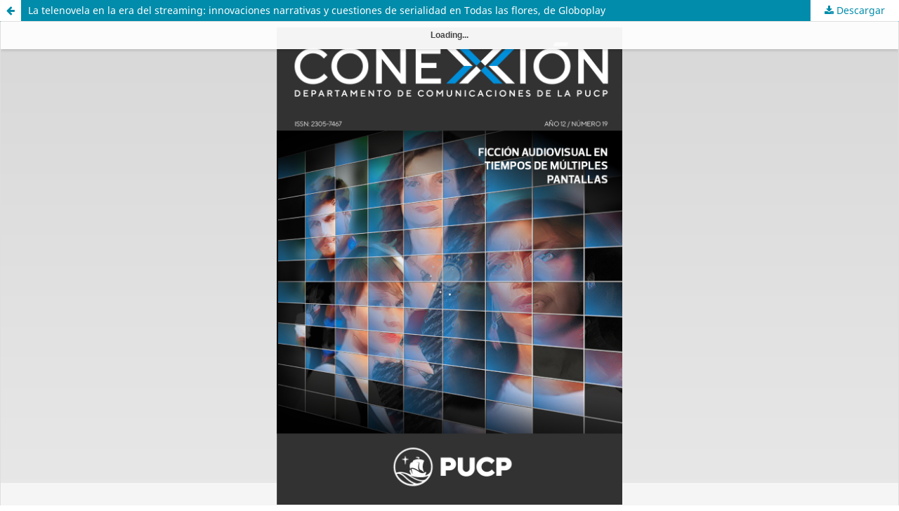

--- FILE ---
content_type: text/html; charset=utf-8
request_url: https://revistas.pucp.edu.pe/index.php/conexion/article/view/26986/25634
body_size: 1934
content:
<!DOCTYPE html>
<html lang="es-ES" xml:lang="es-ES">
<head>
	<meta http-equiv="Content-Type" content="text/html; charset=utf-8" />
	<meta name="viewport" content="width=device-width, initial-scale=1.0">
		<title>
					Vista de La telenovela en la era del streaming: innovaciones narrativas y cuestiones de serialidad en Todas las flores, de Globoplay
		 
	</title>

	
<link rel="icon" href="https://revistas.pucp.edu.pe/public/journals/42/favicon_es_ES.jpg" />
<meta name="generator" content="Open Journal Systems 3.3.0.21" />
<div class="sistema-biblioteca">
<div class="contenido-sistema-biblioteca">
<div class="unidades">
<div class="contenedor-logo logo-sb">
<img src="/public/journals/42/sb.png" />
</div>
<div class="contenedor-logo  logo-revista">
<img src="/public/journals/42/revista.png" />
</div>
</div>
<div class="logopucp"></div>
</div>
</div>
	<link rel="stylesheet" href="https://revistas.pucp.edu.pe/index.php/conexion/$$$call$$$/page/page/css?name=stylesheet" type="text/css" /><link rel="stylesheet" href="https://revistas.pucp.edu.pe/index.php/conexion/$$$call$$$/page/page/css?name=font" type="text/css" /><link rel="stylesheet" href="https://revistas.pucp.edu.pe/lib/pkp/styles/fontawesome/fontawesome.css?v=3.3.0.21" type="text/css" /><link rel="stylesheet" href="https://revistas.pucp.edu.pe/public/journals/42/styleSheet.css?d=" type="text/css" />
	<script src="https://revistas.pucp.edu.pe/lib/pkp/lib/vendor/components/jquery/jquery.min.js?v=3.3.0.21" type="text/javascript"></script><script src="https://revistas.pucp.edu.pe/lib/pkp/lib/vendor/components/jqueryui/jquery-ui.min.js?v=3.3.0.21" type="text/javascript"></script><script src="https://revistas.pucp.edu.pe/plugins/themes/default/js/lib/popper/popper.js?v=3.3.0.21" type="text/javascript"></script><script src="https://revistas.pucp.edu.pe/plugins/themes/default/js/lib/bootstrap/util.js?v=3.3.0.21" type="text/javascript"></script><script src="https://revistas.pucp.edu.pe/plugins/themes/default/js/lib/bootstrap/dropdown.js?v=3.3.0.21" type="text/javascript"></script><script src="https://revistas.pucp.edu.pe/plugins/themes/default/js/main.js?v=3.3.0.21" type="text/javascript"></script><script type="text/javascript">
(function (w, d, s, l, i) { w[l] = w[l] || []; var f = d.getElementsByTagName(s)[0],
j = d.createElement(s), dl = l != 'dataLayer' ? '&l=' + l : ''; j.async = true; 
j.src = 'https://www.googletagmanager.com/gtag/js?id=' + i + dl; f.parentNode.insertBefore(j, f); 
function gtag(){dataLayer.push(arguments)}; gtag('js', new Date()); gtag('config', i); })
(window, document, 'script', 'dataLayer', 'G-VF4XST6BDF');
</script>
</head>

<body class="pkp_page_article pkp_op_view">

					<header class="header_view">
			<a href="https://revistas.pucp.edu.pe/index.php/conexion/article/view/26986" class="return">
				<span class="pkp_screen_reader">
											Volver a los detalles del artículo
									</span>
			</a>

			<a href="https://revistas.pucp.edu.pe/index.php/conexion/article/view/26986" class="title">
				La telenovela en la era del streaming: innovaciones narrativas y cuestiones de serialidad en Todas las flores, de Globoplay
			</a>

			<a href="https://revistas.pucp.edu.pe/index.php/conexion/article/download/26986/25634/108860" class="download" download>
				<span class="label">
					Descargar
				</span>
				<span class="pkp_screen_reader">
					Descargar PDF
				</span>
			</a>

		</header>
	
	<script type="text/javascript">
		$(document).ready(function() { 
			const Jo = window['bibi:jo'];
			var urlBase = "https://revistas.pucp.edu.pe/plugins/generic/epubViewer/vendor/bibi/bibi/bibi/index.html?book=";

			var epubUrl;
			 
				epubUrl = "https:\/\/revistas.pucp.edu.pe\/index.php\/conexion\/article\/download\/26986\/25634\/108860" + "/file.epub";
			
			const OneMoreBibi = new Jo.Bibi({
				'bibi-href': urlBase + encodeURIComponent(epubUrl),
				'bibi-style': 'width: 100%; height: 480px;',
				'bibi-view': 'paged',
				'bibi-view-unchangeable': 'yes',
				'bibi-autostart': 'yes',
				'bibi-receive': ['bibi:flipped', 'bibi:got-to-the-beginning', 'bibi:got-to-the-end']
			});
			
			$("body").append(OneMoreBibi.Frame);
			$(".bibi-frame").css("height","97vh");
			
		});
	</script>

	<link rel="stylesheet" href="https://revistas.pucp.edu.pe/plugins/generic/epubViewer/vendor/bibi/bibi/bibi/resources/styles/bibi.css" />
	<div id="epubCanvasContainer" class="galley_view">
				<script src="https://revistas.pucp.edu.pe/plugins/generic/epubViewer/vendor/bibi/bibi/bibi/and/jo.js"></script>
	</div>
	<span class="Z3988" title="ctx_ver=Z39.88-2004&amp;rft_id=https%3A%2F%2Frevistas.pucp.edu.pe%2Findex.php%2Fconexion%2Farticle%2Fview%2F26986&amp;rft_val_fmt=info%3Aofi%2Ffmt%3Akev%3Amtx%3Ajournal&amp;rft.language=es_ES&amp;rft.genre=article&amp;rft.title=Conexi%C3%B3n&amp;rft.jtitle=Conexi%C3%B3n&amp;rft.atitle=La+telenovela+en+la+era+del+streaming%3A+innovaciones+narrativas+y+cuestiones+de+serialidad+en+Todas+las+flores%2C+de+Globoplay&amp;rft.artnum=26986&amp;rft.stitle=CONEXION&amp;rft.volume=0&amp;rft.issue=19&amp;rft.aulast=Rocha&amp;rft.aufirst=Simone+Maria&amp;rft.date=2023-06-26&amp;rft.au=Mariana+de+Almeida+Ferreira&amp;rft_id=info%3Adoi%2F10.18800%2Fconexion.202301.006&amp;rft.pages=133-151&amp;rft.issn=2305-7467&amp;rft.eissn=2413-5437"></span>

</body>
</html>


--- FILE ---
content_type: text/css
request_url: https://revistas.pucp.edu.pe/public/journals/42/styleSheet.css?d=
body_size: 4091
content:
@charset "UTF-8";
@import "custom.css";
/* CSS Document */

:root {
  --brownish-red: #008caa; /*color enlace menú principal*/
  --copper: #008caa; /*color línea inferior menú principal*/
  --brownish-grey: #6c6664; /*color cuerpo texto*/
  --berry: #008caa; /*color enlaces*/
  --backgrouncolor: #008caa; /*color fondo sitio*/
  --textoblanco: #ffffff; /*color texto blanco barra superior Pucp y pie*/
}
@font-face {
	font-family: 'Mostardesign';
	src: url('mostardesign-stratoprodemibold.otf');
	font-weight: normal;
	font-style: normal;
}
a {
    color: var(--brownish-red);
}
a:hover, a:focus {
    color: var(--brownish-grey);
}
a:link {
    color: var(--berry);
}
a:active {
  color: var(--berry);
}
a:visited {
  color: var(--berry);
}
p {
  
  font-size: 17px;
  font-weight: normal;
  font-style: normal;
  font-stretch: normal;
  line-height: 25px;
  letter-spacing: normal;
  text-align: justify;
  color: var(--brownish-grey);
}
.pkp_structure_main ul, .pkp_structure_main ol{
  font-size: 17px;
color: var(--brownish-grey);
  line-height: 25px;
}
.sistema-biblioteca{
	background-color: var(--backgrouncolor);
}
.contenido-sistema-biblioteca{
	width: 1030px;
	margin: 0px auto;
	color: var(--textoblanco);
	height: 110px;
	display: flex;
	justify-content: space-between;
	align-items: flex-end;
}
.unidades{
	float: left;
	height: 64px;
	font-family: 'Mostardesign';
}
.unidad{
	display: inline-block;
	font-size: 16px;
	margin-right: 40px;
	line-height: 18px;
}
.logopucp{
	float: right;
	width: 217px;
	height: 64px;
	background-image:url(logo.png);
	background-repeat: no-repeat;
	background-size: contain;
	background-position: 18px center;
}
.pkp_page_index .pkp_structure_head{
	background-image: url(cabecera-principal.jpg);
	background-size: 100% 62%;
	background-position: 50% 73%;
	border-bottom: none;
	background-repeat: no-repeat;
}
.pkp_page_index .description{
	padding-top: 70px;
}
.pkp_structure_head{
	background-image: url(cabecera-interna.jpg);
	background-size: 100% 62%;
	background-position: 50% 73%;
	border-bottom: none;
	background-repeat: no-repeat;
	padding-top: 110px;
}
.pkp_head_wrapper {
    padding-top: 20px;
}
.pkp_site_name {
    text-indent: -10000px;
}
.block_information a, .block_language_toggle a {
    font-size: 15px;
}
.pkp_page_index .pkp_navigation_primary_row{
    margin-top:0px;
    background-color: #fff;
    border-bottom: 1px solid var(--copper);
}
.pkp_navigation_primary_row {
    background-color: #fff;
    border-bottom: 1px solid var(--copper);
}
.pkp_navigation_primary > li > a {
    color: var(--brownish-red);
}

.pkp_navigation_primary > li > a:hover, .pkp_navigation_primary > li > a:focus {
    color: var(--brownish-grey);
}
.cmp_button_wire:hover, .cmp_button_wire:focus, .obj_galley_link:hover, .obj_galley_link:focus {
    background: var(--brownish-grey);
}
.pkp_navigation_primary ul a {
    color: var(--brownish-red);
}
.pkp_head_wrapper .pkp_search .search_prompt {
    color: var(--brownish-red);
}
.pkp_head_wrapper .pkp_search.is_open .search_prompt {
    color: var(--copper);
}
.pkp_navigation_primary .dropdown-menu a:focus, .pkp_navigation_primary .dropdown-menu a:hover {
    border-color: var(--brownish-red);
}
.pkp_page_index .additional_content {
    padding: 0px 0px 0px 0px;
    border-top: none;
    margin-left: 0px;
    margin-right: 0px;
}
.pkp_page_index .additional_content p{
    margin: 0px 0px 0px 0px;
}
.obj_article_details .galleys_links li {
    margin-top: 3px;
}
.pkp_page_index .current_issue .read_more {
    color: var(--brownish-red);
    margin-left: 115px;
}
.cmp_notification {
    border-left: 5px solid var(--brownish-red);
}
.pkp_page_index .current_issue .read_more:hover, .pkp_page_index .current_issue .read_more:focus {
    color: var(--brownish-grey);
}
.obj_issue_toc .galleys::before, .obj_issue_toc .section::before {
    border-top: none;
}
.pkp_structure_main::before, .pkp_structure_main::after {
    width: 0px;
}
.pkp_site_name, .pkp_navigation_primary_wrapper, .pkp_navigation_user, .pkp_structure_content, .pkp_structure_footer {
    width: 1013px;
}
.pkp_block{
    font-size: 15px;
    line-height: 15px;
    padding: 0px 0px 56px 0px;
}
.pkp_block p {
    font-size: 15px;
    line-height: 15px;
    padding: 0px 0px 0px 24px;
}
.pkp_block .content ul {
     padding-left: 24px;
}
.pkp_block .content ul li {
    line-height: 15px;
    padding: 2px 0;
	
}
.pkp_block .title, .block_custom h3 {
    
    font-size: 20px;
    line-height: 20px;
    color: var(--brownish-grey);
    background-image:url(bullet-3.png);
    background-position:left top;
    background-repeat:no-repeat;
    background-size:auto 20px;
    padding-left: 24px;
	text-align: left;
	margin: 15px 0px;
}
.vermas a{
	background-image: url(boton.png);
	background-repeat: no-repeat;
	background-size: contain;
	text-indent: -10000px;
	display: block;
	margin-left: 25px;
	width: 50px;
	height: 30px;
	cursor: pointer;
}

.pkp_block .title-des{
    
    font-size: 20px;
    line-height: 0.85;
    color: var(--copper);
    background-image: url(bloque-resaltado.png);
    background-position: left top;
    background-repeat: no-repeat;
    background-size: contain;
    padding: 8px 24px 8px 24px;
}
.obj_issue_toc .galleys h2, .obj_issue_toc .section h2 {
    
    font-size: 30px;
    font-weight: 400;
    color: var(--brownish-grey);
    background-image:url(bullet-2.png);
    background-position:left top;
    background-repeat:no-repeat;
    background-size:contain;
    padding: 8px 115px;
    left: 0px;
}

.obj_article_summary > .title {
    
    line-height: 24px;
    font-size: 20px;
    color: var(--brownish-red);
    margin-left: 115px;
}
.obj_issue_toc .published {
    margin: 40px 0;
}
.obj_article_summary .authors {
    
    font-size: 16px;
    color: var(--brownish-grey);
    margin-left: 115px;
}
.obj_article_summary .pages {
    left: 0;
    margin-top: -28px;
	width: 100px;
	text-align: right;
	padding-right: 10px
}
.cmp_button_wire, .obj_galley_link {
    border: 1px solid var(--berry);
}
.obj_issue_toc .galleys_links li:nth-child(1) {
    margin-left: 115px;
}
.cmp_button_wire, .obj_galley_link {
    padding: 0px 10px 0px 10px;
}
.pkp_page_index .pkp_structure_main h1, .pkp_page_index .pkp_structure_main h2, .pkp_page_index .pkp_structure_main h3 {
    
    font-size: 30px;
    color: var(--brownish-grey);
    background-image:url(bullet-1.png);
    background-position:left top;
    background-repeat:no-repeat;
    background-size:contain;
    font-weight: normal;
    padding: 8px 115px;
}
.pkp_page_index .pkp_structure_main .section h2{
    background-image: url(bullet-2.png);
	background-position: 25px top;
}
.pkp_page_index .current_issue .current_issue_title {
    margin: 0px;
    position: absolute;
    left: 115px;
    width: 483px;
    
  font-size: 22px;
  font-weight: bold;
  font-style: normal;
  font-stretch: normal;
  line-height: normal;
  letter-spacing: normal;
  text-align: left;
  color: var(--brownish-grey);

}
.page_search .submit button::after {
    background: var(--brownish-red);
    border-top-left-radius: 8px;
    border-bottom-left-radius: 8px;
}
.page_search .submit:hover button::after {
    background: var(--brownish-grey);
}
.cmp_button, .cmp_form .buttons button, .pkp_head_wrapper .pkp_search button, .page_lost_password .buttons button, .page_search .submit button, .block_make_submission a {
    color:  var(--brownish-red);
    border-radius: 8px;
    box-shadow: none;
}
.pkp_page_article .pkp_structure_sidebar{
	position: fixed;
	right: 30px;
}
.pkp_page_article .pkp_structure_sidebar .pkp_block{
	display: none;
}
.pkp_page_article .pkp_structure_sidebar .block_language{
	display: block;
	margin-left: 20px;
}
.pkp_page_article .pkp_structure_main {
    width: 948px;
}
.obj_article_details .main_entry {
    width: 724px;
}
.obj_issue_toc .sections:not(:first-child) {
    margin-top: 0px;
}
.obj_article_details .row {
	border-top: none;
	border-bottom: none;
}
.obj_article_details .row {
    margin-left: 0px;
    margin-right: 0px;
    border-bottom: none;
    border-top: none;
}
.obj_article_details .main_entry {
    border-right: none;
}
.pkp_structure_main h1 {
	
	font-size: 30px;
	font-weight: normal;
	font-style: normal;
	font-stretch: normal;
	line-height: 1.2;
	letter-spacing: normal;
	text-align: left;
	color: var(--brownish-grey);
}
.obj_article_details .authors .name {
    display: initial;
	
	
}
.obj_article_details .authors .orcid {
    display: initial;
}
.obj_article_details .item.keywords .label {
    display: block;
}
.obj_article_details .main_entry .item.doi .label, .obj_article_details .main_entry .item.keywords .label, 
.obj_article_details .main_entry .item.author_bios .sub_item .label
{
	background-image: none;
}
.obj_article_details .main_entry .item.doi .label {
   	font-size: 15px;
	padding-right: 0px;
}
.obj_article_details .item.authors {
    font-size: 15px;
    
    padding-left: 110px;
	color: var(--brownish-grey);
}
.obj_article_details .main_entry .item .sub_item .label {
    font-size: 24px;
    line-height: 34px;
    letter-spacing: normal;
}
.pkp_structure_main .item.copyright p {
    margin: 0px 0px 10px 0px;
	font-size: 15px;
	line-height: 17px;
}
.obj_article_details .entry_details .item .label{
	font-size: 20px;
	line-height: 20px;
	color: var(--brownish-grey);
	background-image: url(bullet-3.png);
	background-position: left top;
	background-repeat: no-repeat;
	background-size: auto 20px;
	padding-left: 24px;
}
.obj_article_details .entry_details .value {
    padding-left: 27px;
}
.obj_article_details .main_entry .item .label {
	
	font-size: 30px;
	font-weight: normal;
	font-style: normal;
	font-stretch: normal;
	line-height: 34px;
	letter-spacing: normal;
	color: var(--brownish-grey);
	background-image: url(bullet-2.png);
	background-position: 20px center;
	background-repeat: no-repeat;
	background-size: auto 47px;
	padding: 15px 110px;
	margin: 0px 0px 0px 0px;
}
.obj_article_details .main_entry .item.abstract .label {
    margin-left: -115px;
}
.obj_article_details .main_entry .item:nth-child(4) .label{
	background-image: url(bullet-1.png);
	background-position: left center;
}
canvas {
    padding-left: 110px;
}

.obj_article_details .entry_details .item {
    padding: 20px 0px 15px 30px;
}
.keywords .value, .references .value, .usageStatsUnavailable {
    
    font-size: 15px;
    color: var(--brownish-grey);
    padding: 0px 0px 0px 110px;
    display: block;
}
.references .value br {
    margin-bottom: 20px;
}
.pkp_page_article.pkp_op_view .pkp_block .title{
    background-position: right top;
    background-image: none;
    text-align: right;
}
.obj_issue_summary .description {

    font-size: 17px;
    line-height: 25px;

}
.item.copyright {
    margin-left: 27px;
    font-size: 12px;
    line-height: 14px;
}
.item.abstract {
    margin: 0px 0px 20px 115px;
}
.pkp_page_article .pkp_block .content ul {
    text-align: right;
}
.pkp_structure_main {
		width: 683px;
		padding: 0px;
	} 
.pkp_structure_sidebar {
		width: 230px;
	}
.obj_issue_toc .cover {
		width: 90px;
		margin-right: 25px;
	}
.obj_article_details .entry_details {
    border-left: none;
	width: 223px;
	}
/*reglas pdf*/
.header_view .return{
	color: var(--brownish-red);
}
.header_view {
    background: var(--brownish-red);
}
.header_view .title:hover, .header_view .title:focus {
    background: var(--brownish-grey);
}
.header_view .return:hover, .header_view .return:focus {
    background: var(--brownish-grey);
}
.header_view .download:hover, .header_view .download:focus {
    background: var(--brownish-grey);
}
.pkp_page_article.pkp_op_view.has_site_logo .sistema-biblioteca{
	background-color: var(--backgrouncolor);
	overflow: auto;
	height: 110px;
}
.sistema-biblioteca{
	background-color: var(--backgrouncolor);
	overflow: inherit;	
	height: 110px;
	position: absolute;
	right: 0;
	left: 0;
}
.pkp_page_article.pkp_op_view .sistema-biblioteca{
	overflow: inherit;	
	height: 110px;
	position: absolute;
	right: 0;
	left: 0;
}
.pkp_page_article.pkp_op_view.has_site_logo .sistema-biblioteca {
    background-color: var(--backgrouncolor);
    overflow: auto;
    height: 110px;
}
.pkp_page_index.pkp_op_index.has_site_logo .pkp_navigation_user_wrapper, .pkp_page_article.pkp_op_view.has_site_logo .pkp_navigation_user_wrapper, .pkp_page_about.has_site_logo .pkp_navigation_user_wrapper, .pkp_page_search.has_site_logo .pkp_navigation_user_wrapper, .pkp_page_issue.has_site_logo .pkp_navigation_user_wrapper, .pkp_op_index.has_site_logo .pkp_navigation_user_wrapper {
    top: -110px;
}
.has_site_logo .pkp_head_wrapper {
	padding-top: 0px;
    width: 100%;
}
.has_site_logo .pkp_navigation_primary_wrapper {
    width: 1013px;
}
.pkp_page_index.has_site_logo .pkp_site_name{
    width: 1013px;
	height: 400px;
	display: flex;
	align-items: center;
}
.pkp_page_index .pkp_site_name{
    width: 1013px;
	height: 400px;
	display: flex;
	align-items: center;
}
.has_site_logo .pkp_site_name{
    width: 1013px;
	height: 150px;
	display: flex;
	align-items: center;
}
.pkp_site_name{
    width: 1013px;
	height: 150px;
	display: flex;
	align-items: center;
}
.pkp_nav_list ul a:hover, .pkp_nav_list ul a:focus {

    border-color: var(--brownish-red);

}
@media (min-width: 620px) and (max-width: 1024px) {
	.pkp_site_name, .pkp_navigation_primary_wrapper, .pkp_navigation_user, .pkp_structure_content, .pkp_structure_footer {
    width: 100%;
		padding: 0px 10px;
}
	.logopucp {
    background-position: 35px center;
}
	
	.pkp_page_index .pkp_structure_head {
    background-position: center center;
	background-image: url(cabecera-principal.jpg);
}
	.pkp_structure_main {
    width: 100%;
    padding: 20px 30px;
}
	.current_issue {
    position: relative;
}
	.pkp_structure_sidebar {
    width: 100%;
    text-align: center;
}
	.pkp_page_article .pkp_structure_sidebar {
    width: 100%;
    text-align: center;
	position: relative;
	right: 0px;	
}
	.pkp_page_article .pkp_block .content ul {
    text-align: left;
}
	.pkp_block .content ul li {
    display: inline-block;

}
	.pkp_page_article.pkp_op_view .pkp_block .title {
    text-align: left;
}
	.pkp_page_article .pkp_structure_main {
    width: 100%;
}
	.pkp_page_article .pkp_structure_sidebar .pkp_block {
   width: 100%;
		margin-left: 0px;
		padding-left: 60px;
		box-sizing: border-box;
}
	.pkp_block {
	padding: 0px 20px 56px 0px;
    display: inline-block;
    vertical-align: top;
    width: 230px;
    box-sizing: border-box;
    margin-left: 10px;
}
	.pkp_structure_sidebar .content {
    text-align: left;
}
	.pkp_page_index .current_issue .current_issue_title {
    width: 50%;
}
	.pkp_page_index .description {
    padding-top: 90px;
}
	.obj_issue_toc .published {
    margin: 20px 0px 0px 115px;
}
	.contenido-sistema-biblioteca{
	width: 100%;
		padding: 0px 30px;
}
	.pkp_structure_head {
    background-image: url(cabecera-interna.jpg);
}
	.obj_article_details .entry_details {
	width: 100%;
	}
	.obj_article_details .main_entry {
    width: 100%;
}
	.has_site_logo .pkp_site_name, .pkp_page_index.has_site_logo .pkp_site_name {
    width: 100%;
}
}
@media (min-width: 320px) and (max-width: 619px) {
	.has_site_logo .pkp_navigation_primary_wrapper {width:auto;}
	.contenido-sistema-biblioteca{
	width: 100%;
		padding: 0px 30px;
}
.obj_issue_toc .cover {
    width: 100%;
    margin-right: 0px;
}
	.unidad {
    font-size: 10px;
    margin-right: 10px;
    line-height: 12px;
}
	.has_site_logo .pkp_site_name {
    width: 100%;
	padding: 0px 30px;
}
	.logopucp {
    width: 110px;
    background-position: 5px top;
}
		.pkp_site_name, .pkp_navigation_primary_wrapper, .pkp_navigation_user, .pkp_structure_content, .pkp_structure_footer {
    width: 100%;
}
	.pkp_structure_main {
    width: 100%;
    padding: 20px 30px;
}
	.current_issue {
    position: relative;
}
	.pkp_structure_sidebar {
    width: 100%;
    text-align: left;
	padding: 0px 30px;
}
	.pkp_page_index .current_issue .current_issue_title {
    width: 100%;
	position: initial;
}
	.pkp_page_index .description {
    padding-top: 0px;
}
	.obj_article_summary > .title {
    margin-left: 0px;
}
	.obj_article_summary .authors {
    margin-left: 0px;
}
	.obj_issue_toc .galleys_links li:nth-child(1) {
    margin-left: 0px;
}
	.obj_article_summary .pages {
    margin-top: 0px;
    text-align: left;
}
	.pkp_page_index .current_issue .read_more {
    margin-left: 0px;
}
.pkp_page_index .pkp_structure_head {
    background-image: url(cabecera-principal.jpg);
    background-size: 100%;
    background-position: center 150px;
}
	.pkp_page_index .pkp_navigation_primary_row {
    margin-top: 100px;
}
	.pkp_structure_main p {
    margin: 0px 0px 20px 0px;
}
	.obj_issue_toc .published {
    margin: 20px 0px 0px 0px;
}
.pkp_page_index .pkp_structure_main .section h2 {
 background-size: 10%;
	background-position: right center;
}
.pkp_page_index .pkp_structure_main h1, .pkp_page_index .pkp_structure_main h2, .pkp_page_index .pkp_structure_main h3, .pkp_page_index .pkp_structure_main h4 {
    background-position: right center;
    background-size: 20%;
    padding: 8px 0px;

}
	.pkp_nav_list li {
    display: block;
}
	.pkp_navigation_primary > li > a {
    width: 100%;
    margin: 0px;
}
	
	.pkp_structure_head {
    background-image: url(cabecera-interna.jpg);
   background-position: left 130px;
		background-size: 100%;
}
	.pkp_navigation_primary_row {
    margin-top: 70px;
}
	.pkp_page_article .pkp_structure_main {
    width: 100%;
}
	.obj_article_details .main_entry {
    width: 100%;
}
	.obj_article_details .item.authors {
    padding-left: 0px;
}
	.obj_article_details .main_entry .item.doi .label {
    padding-left: 0px;
}
	.obj_article_details .main_entry .item .label {
     padding-left: 0px;
}
	.keywords .value, .references .value, .usageStatsUnavailable {
padding-left: 0px;
}
	canvas {
    padding-left:0px;
}
	.obj_article_details .entry_details {
    border-top: none;
    width: 100%;

}
	.pkp_page_article .pkp_structure_sidebar {
    width: 100%;
    text-align: center;
    position: relative;
    right: 0px;
}
	.pkp_page_article .pkp_structure_sidebar .pkp_block {
    width: 100%;
    margin-left: 0px;
    box-sizing: border-box;
}
	.pkp_block .content ul li {
    display: inline-block;
}
	.obj_article_details .entry_details .item {
    border-bottom: none;
}
	.pkp_page_article.pkp_op_view .pkp_block .title {
    text-align: left;
}
	.pkp_page_article .pkp_block .content ul {
    text-align: left;
}
	.obj_article_details .main_entry .item:nth-child(4) .label {
    background-position: right center;
}
	.obj_article_details .main_entry .item .label {
    background-position: right center;

}
	.pkp_page_index .pkp_site_name .is_img img {
    max-height: 70px;
}
	.has_site_logo .pkp_site_name {
    height: 200px;
}
.pkp_page_index.has_site_logo .pkp_site_name{
	height: 210px;
	width: 100%;
	}
.pkp_page_index .pkp_site_name, .pkp_page_issue .pkp_site_name, .pkp_page_about .pkp_site_name,.pkp_op_index .pkp_site_name, .pkp_page_article  .pkp_site_name{
	height:0px;
	width: 100%;
	}
.item.abstract {
    margin: 0px 0px 20px 0px;
}
.obj_article_details .main_entry .item.abstract .label {
    margin-left: 0px;
}
}
@media (min-width: 920px) {
		.obj_article_details .item {
		padding: 0px;
	}
}
@media (min-width: 1440px) {
	.pkp_head_wrapper {
    padding-top: 100px;
}
}
@media (min-width: 768px) {
	.obj_article_details .entry_details .item {
		border-bottom: none;
	}
	.obj_article_details .item {
    padding: 0px;
	}
}

.pkp_structure_footer_wrapper {
    background-color: var(--backgrouncolor);
	margin-top: 30px;
}
footer{
	display: flex;
	justify-content: space-between;
	flex-wrap: wrap;
	color: rgba(255,255,255,0.8);
}
.pie-seccion{
	width: 250px;
	
}
footer p{
	color: var(--textoblanco);
	line-height: 18px;
	margin-top: 10px;
	text-align: left;
	font-size: 1rem;
}
footer ul{
	list-style: none;
	margin: 0px;
	padding: 0px;
	
}
footer ul li{
	position: relative;
}
footer ul li a:visited{
	
	color: rgba(255,255,255,1.00);
	
	border-bottom: solid 1px rgba(256,256,256,0.5);
	
}
footer ul li a:link{
	text-decoration: none;
	color: rgba(255,255,255,1.00);
	display: block;
	padding: 10px 0px;
	font-size: 1rem;
	border-bottom: solid 1px rgba(256,256,256,0.5);
}
footer ul li a:hover {
	color: rgba(255,255,255,0.8);
}
footer ul li a::after {

    display: inline-block;
    font: normal normal normal 14px/1 FontAwesome;
        font-size: 14px;
        line-height: 1;
    text-rendering: auto;
    -webkit-font-smoothing: antialiased;
    -moz-osx-font-smoothing: grayscale;
    transform: translate(0, 0);
    content: "\f054";
    position: absolute;
    top: 2px;
    right: 0;
    width: 30px;
    height: 30px;
    text-align: center;

}
.pie{
	width: 100%;
	margin: 50px 0px 0px 0px;
	color: rgba(255,255,255,0.8);
}
footer h6 {
	font-size:1rem;
	line-height: 1.2;
	margin: 0px;
	color: var(--textoblanco);
}

.pkp_brand_footer {
    display: none;
}

#pkp_content_main .page_issue .published, #pkp_content_main .current_issue .published {display:none;}
.entry_details .copyright p:first-child { display: none; }
.main_entry .item.abstract { text-align: justify; }
.obj_issue_toc .section { padding: 0.25rem; margin: 0.5rem; }
ul.authors li span>p {  padding: 0px 0px 1em;    margin: 0px; }
#navigationUser li.profile {display:inline-block;}
.pkp_structure_main p{ word-break:break-word;}
/*Custom image*/
.redalyc {
	width:8rem; 
}


--- FILE ---
content_type: text/javascript
request_url: https://revistas.pucp.edu.pe/plugins/generic/epubViewer/vendor/bibi/bibi/bibi/and/jo.js
body_size: 4399
content:
/*!
 *
 *  # Jo | Helper for Embedding Bibi-Frames in Webpage.          (℠)
 *
 *  * © Satoru Matsushima - https://bibi.epub.link or https://github.com/satorumurmur/bibi
 *  * Open source under the MIT License - https://github.com/satorumurmur/bibi/blob/master/LICENSE
 *
 */!function(e){var t={};function n(i){if(t[i])return t[i].exports;var r=t[i]={i:i,l:!1,exports:{}};return e[i].call(r.exports,r,r.exports,n),r.l=!0,r.exports}n.m=e,n.c=t,n.d=function(e,t,i){n.o(e,t)||Object.defineProperty(e,t,{enumerable:!0,get:i})},n.r=function(e){"undefined"!=typeof Symbol&&Symbol.toStringTag&&Object.defineProperty(e,Symbol.toStringTag,{value:"Module"}),Object.defineProperty(e,"__esModule",{value:!0})},n.t=function(e,t){if(1&t&&(e=n(e)),8&t)return e;if(4&t&&"object"==typeof e&&e&&e.__esModule)return e;var i=Object.create(null);if(n.r(i),Object.defineProperty(i,"default",{enumerable:!0,value:e}),2&t&&"string"!=typeof e)for(var r in e)n.d(i,r,function(t){return e[t]}.bind(null,r));return i},n.n=function(e){var t=e&&e.__esModule?function(){return e.default}:function(){return e};return n.d(t,"a",t),t},n.o=function(e,t){return Object.prototype.hasOwnProperty.call(e,t)},n.p="",n(n.s=13)}([,,,function(e,t,n){"use strict";var i,r=function(){return void 0===i&&(i=Boolean(window&&document&&document.all&&!window.atob)),i},o=function(){var e={};return function(t){if(void 0===e[t]){var n=document.querySelector(t);if(window.HTMLIFrameElement&&n instanceof window.HTMLIFrameElement)try{n=n.contentDocument.head}catch(e){n=null}e[t]=n}return e[t]}}(),a=[];function u(e){for(var t=-1,n=0;n<a.length;n++)if(a[n].identifier===e){t=n;break}return t}function c(e,t){for(var n={},i=[],r=0;r<e.length;r++){var o=e[r],c=t.base?o[0]+t.base:o[0],s=n[c]||0,d="".concat(c," ").concat(s);n[c]=s+1;var l=u(d),f={css:o[1],media:o[2],sourceMap:o[3]};-1!==l?(a[l].references++,a[l].updater(f)):a.push({identifier:d,updater:v(f,t),references:1}),i.push(d)}return i}function s(e){var t=document.createElement("style"),i=e.attributes||{};if(void 0===i.nonce){var r=n.nc;r&&(i.nonce=r)}if(Object.keys(i).forEach((function(e){t.setAttribute(e,i[e])})),"function"==typeof e.insert)e.insert(t);else{var a=o(e.insert||"head");if(!a)throw new Error("Couldn't find a style target. This probably means that the value for the 'insert' parameter is invalid.");a.appendChild(t)}return t}var d,l=(d=[],function(e,t){return d[e]=t,d.filter(Boolean).join("\n")});function f(e,t,n,i){var r=n?"":i.media?"@media ".concat(i.media," {").concat(i.css,"}"):i.css;if(e.styleSheet)e.styleSheet.cssText=l(t,r);else{var o=document.createTextNode(r),a=e.childNodes;a[t]&&e.removeChild(a[t]),a.length?e.insertBefore(o,a[t]):e.appendChild(o)}}function b(e,t,n){var i=n.css,r=n.media,o=n.sourceMap;if(r?e.setAttribute("media",r):e.removeAttribute("media"),o&&btoa&&(i+="\n/*# sourceMappingURL=data:application/json;base64,".concat(btoa(unescape(encodeURIComponent(JSON.stringify(o))))," */")),e.styleSheet)e.styleSheet.cssText=i;else{for(;e.firstChild;)e.removeChild(e.firstChild);e.appendChild(document.createTextNode(i))}}var p=null,m=0;function v(e,t){var n,i,r;if(t.singleton){var o=m++;n=p||(p=s(t)),i=f.bind(null,n,o,!1),r=f.bind(null,n,o,!0)}else n=s(t),i=b.bind(null,n,t),r=function(){!function(e){if(null===e.parentNode)return!1;e.parentNode.removeChild(e)}(n)};return i(e),function(t){if(t){if(t.css===e.css&&t.media===e.media&&t.sourceMap===e.sourceMap)return;i(e=t)}else r()}}e.exports=function(e,t){(t=t||{}).singleton||"boolean"==typeof t.singleton||(t.singleton=r());var n=c(e=e||[],t);return function(e){if(e=e||[],"[object Array]"===Object.prototype.toString.call(e)){for(var i=0;i<n.length;i++){var r=u(n[i]);a[r].references--}for(var o=c(e,t),s=0;s<n.length;s++){var d=u(n[s]);0===a[d].references&&(a[d].updater(),a.splice(d,1))}n=o}}}},function(e,t,n){"use strict";e.exports=function(e){var t=[];return t.toString=function(){return this.map((function(t){var n=function(e,t){var n=e[1]||"",i=e[3];if(!i)return n;if(t&&"function"==typeof btoa){var r=(a=i,u=btoa(unescape(encodeURIComponent(JSON.stringify(a)))),c="sourceMappingURL=data:application/json;charset=utf-8;base64,".concat(u),"/*# ".concat(c," */")),o=i.sources.map((function(e){return"/*# sourceURL=".concat(i.sourceRoot||"").concat(e," */")}));return[n].concat(o).concat([r]).join("\n")}var a,u,c;return[n].join("\n")}(t,e);return t[2]?"@media ".concat(t[2]," {").concat(n,"}"):n})).join("")},t.i=function(e,n,i){"string"==typeof e&&(e=[[null,e,""]]);var r={};if(i)for(var o=0;o<this.length;o++){var a=this[o][0];null!=a&&(r[a]=!0)}for(var u=0;u<e.length;u++){var c=[].concat(e[u]);i&&r[c[0]]||(n&&(c[2]?c[2]="".concat(n," and ").concat(c[2]):c[2]=n),t.push(c))}},t}},,,,,,,,,function(e,t,n){function i(e){return(i="function"==typeof Symbol&&"symbol"==typeof Symbol.iterator?function(e){return typeof e}:function(e){return e&&"function"==typeof Symbol&&e.constructor===Symbol&&e!==Symbol.prototype?"symbol":typeof e})(e)}!function(){"use strict";if(!window["bibi:jo"]){var e=window["bibi:jo"]={version:"1.2.0",CSS:n(14),Status:"",Bibis:[],TrustworthyOrigins:[location.origin],Loaded:0},t=/^bibi:[a-z][a-z:_\-]*$/;e.Bibi=function(){return e.callBibi.apply(e,arguments)},e.callBibi=function(n){var r,o,a,u=null,c=null,s=null,d=[];try{if(n instanceof HTMLElement){if(/^iframe$/i.test(n.tagName)){var l=n.getAttribute("data-bibi-href");if(!l)return null;u=n.parentNode.insertBefore(e.create("a",{href:l}),n),c=n.parentNode.removeChild(n)}else if(/^a$/i.test(n.tagName)){if(!n.href)return null;u=n,c=e.create("iframe"),(a=u.getAttribute("data-bibi-class"))&&a.trim().replace(/\s+/," ").split(" ").forEach((function(e){return!!e&&c.classList.add(e)})),(o=u.getAttribute("data-bibi-id"))&&c.setAttribute("id",o),(r=u.getAttribute("data-bibi-style"))&&c.setAttribute("style",r)}var f=(s=n).getAttribute("data-bibi-receive");f&&(f=f.replace(/\s+/,""))&&(d=f.split(","))}else{if(n&&"object"==i(n)){if(!n["bibi-href"])return null;u=e.create("a",{href:n["bibi-href"]}),c=e.create("iframe"),s=c}n["bibi-receive"]instanceof Array&&(d=n["bibi-receive"])}}catch(e){return null}if(!u||!c||!s)return null;var b,p=u.Bibi=c.Bibi={Jo:e,Anchor:u,Frame:c,Receiver:s,Index:e.Bibis.length,Status:""};return p.listen=function(e,n){return!!t.test(e)&&s.addEventListener(e,(function(e){return n.call(s,e.detail)}),!1)},p.dispatch=function(e){var n=arguments.length>1&&void 0!==arguments[1]?arguments[1]:p;return!!t.test(e)&&s.dispatchEvent(new CustomEvent(e,{detail:n}))},p.receive=function(e){return!!t.test(e)&&c.contentWindow.E.add(e,(function(t){return p.dispatch(e,t)}))},p.post=function(e,n){return!!t.test(e)&&c.contentWindow.postMessage('{ "'.concat(e,'" : "').concat(n,'" }'),u.origin)},p.listen("bibi:initialized",(function(e){return p.Status=p.Initialized=e})),d.length&&p.listen("bibi:initialized",(function(){return d.forEach((function(e){return p.receive(""+e.trim())}))})),p.listen("bibi:readied",(function(e){return p.Status=p.Readied=e})),p.listen("bibi:prepared",(function(e){return p.Status=p.Prepared=e})),p.listen("bibi:opened",(function(e){return p.Status=p.Opened=e})),p.listen("bibi:opened",(function(){p.move=function(e){return p.post("bibi:commands:move",e)},p.focus=function(e){return p.post("bibi:commands:focus",e)},p.changeView=function(e){return p.post("bibi:commands:change-view",e)},p.togglePanel=function(){return p.post("bibi:commands:toggle-panel","")}})),u.style.display="none",e.TrustworthyOrigins.includes(u.origin)||e.TrustworthyOrigins.push(u.origin),u.href+=(/#/.test(u.href)?"&":"#")+((b=new e.Fragments).add("parent-bibi-index",p.Index),["autostart-embedded","autostart","p","fix-reader-view-mode","fix-view","view-unchangeable","full-breadth-layout-in-scroll","iipp","nav","reader-view-mode","rvm","view","start-embedded-in-new-window","start-in-new-window"].forEach((function(e){var t=""+(n.ownerDocument?n.getAttribute("data-bibi-"+e)||"":n["bibi-"+e]);t&&function(){switch(e){case"p":case"iipp":return/^(\d*\.)?\d+$/;case"nav":return/^[1-9][0-9]*$/;case"rvm":case"view":e="reader-view-mode";case"reader-view-mode":return/^(paged|horizontal|vertical)$/;case"autostart":case"start-in-new-window":e=e.replace("start","start-embedded");break;case"view-unchangeable":e="fix-reader-view-mode"}return/^(true|false|1|0|yes|no|mobile|desktop)$/}().test(t)&&b.add(e,t)})),b.make()),c.classList.add("bibi-frame"),c.setAttribute("frameborder","0"),c.setAttribute("scrolling","auto"),c.setAttribute("allowfullscreen","true"),c.src=u.href,e.Bibis.push(p),p},e.embed=function(){var t=[],n=[];Array.prototype.forEach.call(document.body.querySelectorAll("*[data-bibi]"),(function(n){if(!n.getAttribute("data-bibi-processed")){n.setAttribute("data-bibi-processed","true");var i=new e.Bibi(n);i&&t.push(i)}})),t.length&&t.forEach((function(i){var r=i.Anchor,o=i.Frame;i.listen("bibi:initialized",(function(){return!(n.push(i)<t.length)&&e.dispatch("bibi:jo:embedded",n)})),r.parentNode.insertBefore(o,r)}))},document.addEventListener("DOMContentLoaded",e.embed),window.addEventListener("load",e.embed),window.addEventListener("message",(function(t){if(!t||!e.judge(t.data,t.origin))return!1;try{if(Data=JSON.parse(Data),"object"!=("undefined"==typeof Data?"undefined":i(Data))||!Data)return!1;for(var n in Data)e.dispatch(n,Data[n]);return!0}catch(e){}return!1}),!1),e.create=function(e,t){var n=document.createElement(e);for(var i in t)n[i]=t[i];return n},e.encode=function(e){return encodeURIComponent(e).replace("(","_BibiKakkoOpen_").replace(")","_BibiKakkoClose_")},e.Fragments=function(){return this.FragmentKeys=[],this.FragmentKeysAndValues={},this.add=function(e,t){this.FragmentKeys.includes(e)||this.FragmentKeys.push(e),this.FragmentKeysAndValues[e]=t},this.make=function(){if(!this.FragmentKeys.length)return"";for(var t=[],n=this.FragmentKeys.length,i=0;i<n;i++)t.push("".concat(this.FragmentKeys[i],"=").concat(e.encode(this.FragmentKeysAndValues[this.FragmentKeys[i]])));return"jo(".concat(t.join("&"),")")},this},e.judge=function(t,n){return t&&"string"==typeof t&&n&&"string"==typeof n&&e.TrustworthyOrigins.includes(n)},e.listen=function(e,n){return!!t.test(e)&&document.addEventListener(e,(function(e){return n.call(document,e.detail)}))},e.dispatch=function(n){var i=arguments.length>1&&void 0!==arguments[1]?arguments[1]:e;return!!t.test(n)&&document.dispatchEvent(new CustomEvent(n,{detail:i}))},Array.prototype.includes||(Array.prototype.includes=function(e){for(var t=this.length,n=0;n<t;n++)if(this[n]==e)return!0;return!1}),(!window.CustomEvent||"function"!=typeof window.CustomEvent&&-1===window.CustomEvent.toString().indexOf("CustomEventConstructor"))&&(window.CustomEvent=function(e,t){t=t||{bubbles:!1,cancelable:!1,detail:void 0};var n=document.createEvent("CustomEvent");return n.initCustomEvent(e,t.bubbles,t.cancelable,t.detail),n},window.CustomEvent.prototype=window.Event.prototype)}}()},function(e,t,n){var i=n(3),r=n(15);"string"==typeof(r=r.__esModule?r.default:r)&&(r=[[e.i,r,""]]);var o={insert:"head",singleton:!1};i(r,o);e.exports=r.locals||{}},function(e,t,n){(t=n(4)(!1)).push([e.i,"/*! Bibi Frame Style */iframe.bibi-frame{display:inline-block;-webkit-box-sizing:border-box;box-sizing:border-box;position:relative;margin:0;padding:0;border:1px solid #dedede;border-radius:1px;max-width:100%;max-height:100%;width:100%;height:100%;vertical-align:top;line-height:1;text-decoration:none;background:transparent}",""]),e.exports=t}]);